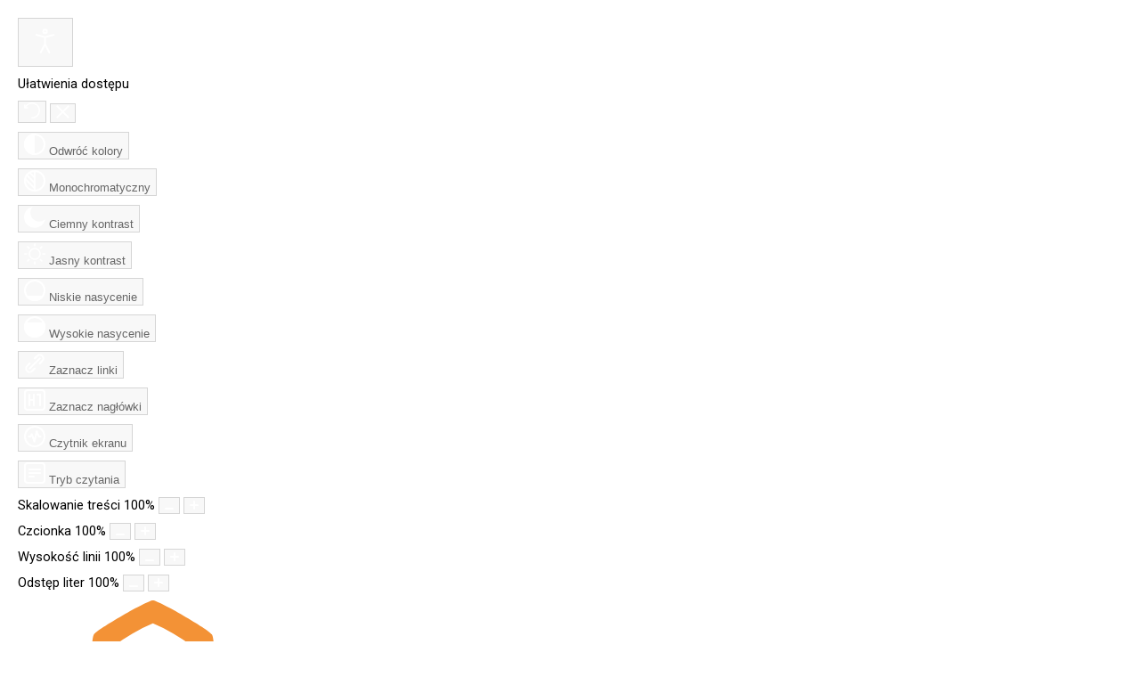

--- FILE ---
content_type: text/html; charset=utf-8
request_url: https://rlks.naklo.pl/ogloszenia-i-wyniki-naborow-wnioskow-12.html
body_size: 10091
content:
<!DOCTYPE html PUBLIC "-//WAPFORUM//DTD XHTML Mobile 1.2//EN" "http://www.openmobilealliance.org/tech/DTD/xhtml-mobile12.dtd">
<!DOCTYPE html PUBLIC "-//W3C//DTD XHTML 1.0 Transitional//EN" "http://www.w3.org/TR/xhtml1/DTD/xhtml1-transitional.dtd">
<html xmlns="http://www.w3.org/1999/xhtml" xml:lang="pl-pl" lang="pl-pl" dir="ltr">
<head>
	<base href="https://rlks.naklo.pl/ogloszenia-i-wyniki-naborow-wnioskow-12.html" />
	<meta http-equiv="content-type" content="text/html; charset=utf-8" />
	<meta name="keywords" content="grupy Działania, stowarzyszenie, partnerstwo, dla Krajny i Pałuk, stowarzyszenia, unia, turystyka, krajna, pałuki" />
	<meta name="description" content="Biuro Lokalnej Grupy Działania Stowarzyszenie &quot;Partnerstwo dla Krajny i Pałuk" />
	<meta name="generator" content="Joomla! - Open Source Content Management" />
	<title>Ogłoszenia i wyniki naborów wniosków - Stowarzyszenie &quot;Partnerstwo dla Krajny i Pałuk&quot;</title>
	<link href="/ogloszenia-i-wyniki-naborow-wnioskow-12.feed?type=rss" rel="alternate" type="application/rss+xml" title="RSS 2.0" />
	<link href="/ogloszenia-i-wyniki-naborow-wnioskow-12.feed?type=atom" rel="alternate" type="application/atom+xml" title="Atom 1.0" />
	<link href="https://rlks.naklo.pl/component/search/?Itemid=154&amp;format=opensearch" rel="search" title="Szukaj Stowarzyszenie &quot;Partnerstwo dla Krajny i Pałuk&quot;" type="application/opensearchdescription+xml" />
	<link href="https://rlks.naklo.pl/modules/mod_facebook_slide_likebox/tmpl/css/style.min.css" rel="stylesheet" type="text/css" />
	<link href="https://cdnjs.cloudflare.com/ajax/libs/font-awesome/6.6.0/css/all.min.css" rel="stylesheet" type="text/css" />
	<link href="/plugins/system/djaccessibility/module/assets/css/accessibility.css?1.05" rel="stylesheet" type="text/css" />
	<link href="https://fonts.googleapis.com/css2?family=Roboto:wght@400;700&display=swap" rel="stylesheet" type="text/css" />
	<style type="text/css">
.jssocial_mobile_view a, .jssocial_mobile_view a:focus, .jssocial_mobile_view a:hover { width: calc(100% / 1);}.jssocial_desktop_view {right:-370px;}.jssocial_desktop_view:hover{transform: translateX(-370px);} .jssocial_desktop_view .facebook_icon{float:left;left:-31px; clear: left;}.jssocial_desktop_view .twitter_icon{float:left;left:-31px; clear: left;}.djacc { font-family: Roboto, sans-serif; }.djacc { margin: 20px 20px; }
	</style>
	<script src="/media/jui/js/jquery.min.js?31a75862de1ce8407c7323325c004d36" type="text/javascript"></script>
	<script src="/media/jui/js/jquery-noconflict.js?31a75862de1ce8407c7323325c004d36" type="text/javascript"></script>
	<script src="/media/jui/js/jquery-migrate.min.js?31a75862de1ce8407c7323325c004d36" type="text/javascript"></script>
	<script src="/media/system/js/caption.js?31a75862de1ce8407c7323325c004d36" type="text/javascript"></script>
	<script src="/media/jui/js/bootstrap.min.js?31a75862de1ce8407c7323325c004d36" type="text/javascript"></script>
	<!--[if lt IE 9]><script src="/media/system/js/html5fallback.js?31a75862de1ce8407c7323325c004d36" type="text/javascript"></script><![endif]-->
	<script src="/plugins/system/djaccessibility/module/assets/js/accessibility.min.js?1.05" type="text/javascript"></script>
	<script type="text/javascript">
jQuery(window).on('load',  function() {
				new JCaption('img.caption');
			});jQuery(function($){ initTooltips(); $("body").on("subform-row-add", initTooltips); function initTooltips (event, container) { container = container || document;$(container).find(".hasTooltip").tooltip({"html": true,"container": "body"});} });new DJAccessibility( {"yootheme":false,"position":"sticky","layout":"popup","align_position":"top right","align_mobile":false,"align_mobile_position":"bottom right","breakpoint":"767px","direction":"top left","space":"1","version":false} )
	</script>

	<link rel="shortcut icon" type="image/x-icon" href="/templates/pkip/favicon.ico" />
<link rel="stylesheet" href="/templates/pkip/css/template.css" type="text/css" />	<link rel="stylesheet" type="text/css" href="/templates/pkip/css/animate.css" />
	<script src="/templates/pkip/js/viewportchecker.js"></script>
	<script src="/templates/pkip/js/fs.js"></script>
  	<meta name="viewport" content="width=device-width, initial-scale=1.0" />



<script>
  (function(i,s,o,g,r,a,m){i['GoogleAnalyticsObject']=r;i[r]=i[r]||function(){
  (i[r].q=i[r].q||[]).push(arguments)},i[r].l=1*new Date();a=s.createElement(o),
  m=s.getElementsByTagName(o)[0];a.async=1;a.src=g;m.parentNode.insertBefore(a,m)
  })(window,document,'script','//www.google-analytics.com/analytics.js','ga');

  ga('create', 'UA-96319570-1', 'auto');
  ga('send', 'pageview');

</script>
<!-- Universal Google Analytics Plugin by PB Web Development -->


</head>
<script type="text/javascript">
  WebFontConfig = {
    google: { families: [ 'Lato:400,900,700:latin,latin-ext' ] }
  };
  (function() {
    var wf = document.createElement('script');
    wf.src = ('https:' == document.location.protocol ? 'https' : 'http') +
      '://ajax.googleapis.com/ajax/libs/webfont/1/webfont.js';
    wf.type = 'text/javascript';
    wf.async = 'true';
    var s = document.getElementsByTagName('script')[0];
    s.parentNode.insertBefore(wf, s);
  })(); </script>



<script>
  (function(i,s,o,g,r,a,m){i['GoogleAnalyticsObject']=r;i[r]=i[r]||function(){
  (i[r].q=i[r].q||[]).push(arguments)},i[r].l=1*new Date();a=s.createElement(o),
  m=s.getElementsByTagName(o)[0];a.async=1;a.src=g;m.parentNode.insertBefore(a,m)
  })(window,document,'script','//www.google-analytics.com/analytics.js','ga');

  ga('create', 'UA-96319570-1', 'auto');
  ga('send', 'pageview');

</script>
<!-- Universal Google Analytics Plugin by PB Web Development -->


</head>
<body class="body"><section class="djacc djacc-container djacc-popup djacc--hidden djacc--dark djacc--sticky djacc--top-right">
			<button class="djacc__openbtn djacc__openbtn--default" aria-label="Otwórz narzędzia dostępności" title="Otwórz narzędzia dostępności">
			<svg xmlns="http://www.w3.org/2000/svg" width="48" height="48" viewBox="0 0 48 48">
				<path d="M1480.443,27.01l-3.891-7.51-3.89,7.51a1,1,0,0,1-.89.54,1.073,1.073,0,0,1-.46-.11,1,1,0,0,1-.43-1.35l4.67-9V10.21l-8.81-2.34a1,1,0,1,1,.51-1.93l9.3,2.47,9.3-2.47a1,1,0,0,1,.509,1.93l-8.81,2.34V17.09l4.66,9a1,1,0,1,1-1.769.92ZM1473.583,3a3,3,0,1,1,3,3A3,3,0,0,1,1473.583,3Zm2,0a1,1,0,1,0,1-1A1,1,0,0,0,1475.583,3Z" transform="translate(-1453 10.217)" fill="#fff"/>
			</svg>
		</button>
		<div class="djacc__panel">
		<div class="djacc__header">
			<p class="djacc__title">Ułatwienia dostępu</p>
			<button class="djacc__reset" aria-label="Reset" title="Reset">
				<svg xmlns="http://www.w3.org/2000/svg" width="18" height="18" viewBox="0 0 18 18">
					<path d="M9,18a.75.75,0,0,1,0-1.5,7.5,7.5,0,1,0,0-15A7.531,7.531,0,0,0,2.507,5.25H3.75a.75.75,0,0,1,0,1.5h-3A.75.75,0,0,1,0,6V3A.75.75,0,0,1,1.5,3V4.019A9.089,9.089,0,0,1,2.636,2.636,9,9,0,0,1,15.364,15.365,8.94,8.94,0,0,1,9,18Z" fill="#fff"/>
				</svg>
			</button>
			<button class="djacc__close" aria-label="Zamknij panel" title="Zamknij panel">
				<svg xmlns="http://www.w3.org/2000/svg" width="14.828" height="14.828" viewBox="0 0 14.828 14.828">
					<g transform="translate(-1842.883 -1004.883)">
						<line x2="12" y2="12" transform="translate(1844.297 1006.297)" fill="none" stroke="#fff" stroke-linecap="round" stroke-width="2"/>
						<line x1="12" y2="12" transform="translate(1844.297 1006.297)" fill="none" stroke="#fff" stroke-linecap="round" stroke-width="2"/>
					</g>
				</svg>
			</button>
		</div>
		<ul class="djacc__list">
			<li class="djacc__item djacc__item--contrast">
				<button class="djacc__btn djacc__btn--invert-colors" title="Odwróć kolory">
					<svg xmlns="http://www.w3.org/2000/svg" width="24" height="24" viewBox="0 0 24 24">
						<g fill="none" stroke="#fff" stroke-width="2">
							<circle cx="12" cy="12" r="12" stroke="none"/>
							<circle cx="12" cy="12" r="11" fill="none"/>
						</g>
						<path d="M0,12A12,12,0,0,1,12,0V24A12,12,0,0,1,0,12Z" fill="#fff"/>
					</svg>
					<span class="djacc_btn-label">Odwróć kolory</span>
				</button>
			</li>
			<li class="djacc__item djacc__item--contrast">
				<button class="djacc__btn djacc__btn--monochrome" title="Monochromatyczny">
					<svg xmlns="http://www.w3.org/2000/svg" width="24" height="24" viewBox="0 0 24 24">
						<g fill="none" stroke="#fff" stroke-width="2">
							<circle cx="12" cy="12" r="12" stroke="none"/>
							<circle cx="12" cy="12" r="11" fill="none"/>
						</g>
						<line y2="21" transform="translate(12 1.5)" fill="none" stroke="#fff" stroke-linecap="round" stroke-width="2"/>
						<path d="M5.853,7.267a12.041,12.041,0,0,1,1.625-1.2l6.3,6.3v2.829Z" transform="translate(-0.778 -4.278)" fill="#fff"/>
						<path d="M3.2,6.333A12.006,12.006,0,0,1,4.314,4.622l9.464,9.464v2.829Z" transform="translate(-0.778)" fill="#fff"/>
						<path d="M1.823,10.959a11.953,11.953,0,0,1,.45-2.378l11.506,11.5v2.829Z" transform="translate(-0.778)" fill="#fff"/>
					</svg>
					<span class="djacc_btn-label">Monochromatyczny</span>
				</button>
			</li>
			<li class="djacc__item djacc__item--contrast">
				<button class="djacc__btn djacc__btn--dark-contrast" title="Ciemny kontrast">
					<svg xmlns="http://www.w3.org/2000/svg" width="24" height="24" viewBox="0 0 24 24">
						<path d="M12,27A12,12,0,0,1,9.638,3.232a10,10,0,0,0,14.13,14.13A12,12,0,0,1,12,27Z" transform="translate(0 -3.232)" fill="#fff"/>
					</svg>
					<span class="djacc_btn-label">Ciemny kontrast</span>
				</button>
			</li>
			<li class="djacc__item djacc__item--contrast">
				<button class="djacc__btn djacc__btn--light-contrast" title="Jasny kontrast">
					<svg xmlns="http://www.w3.org/2000/svg" width="24" height="24" viewBox="0 0 32 32">
						<g transform="translate(7 7)" fill="none" stroke="#fff" stroke-width="2">
							<circle cx="9" cy="9" r="9" stroke="none"/>
							<circle cx="9" cy="9" r="8" fill="none"/>
						</g>
						<rect width="2" height="5" rx="1" transform="translate(15)" fill="#fff"/>
						<rect width="2" height="5" rx="1" transform="translate(26.607 3.979) rotate(45)" fill="#fff"/>
						<rect width="2" height="5" rx="1" transform="translate(32 15) rotate(90)" fill="#fff"/>
						<rect width="2" height="5" rx="1" transform="translate(28.021 26.607) rotate(135)" fill="#fff"/>
						<rect width="2" height="5" rx="1" transform="translate(15 27)" fill="#fff"/>
						<rect width="2" height="5" rx="1" transform="translate(7.515 23.071) rotate(45)" fill="#fff"/>
						<rect width="2" height="5" rx="1" transform="translate(5 15) rotate(90)" fill="#fff"/>
						<rect width="2" height="5" rx="1" transform="translate(8.929 7.515) rotate(135)" fill="#fff"/>
					</svg>
					<span class="djacc_btn-label">Jasny kontrast</span>
				</button>
			</li>
			
			<li class="djacc__item djacc__item--contrast">
				<button class="djacc__btn djacc__btn--low-saturation" title="Niskie nasycenie">
					<svg xmlns="http://www.w3.org/2000/svg" width="24" height="24" viewBox="0 0 24 24">
						<g fill="none" stroke="#fff" stroke-width="2">
							<circle cx="12" cy="12" r="12" stroke="none"/>
							<circle cx="12" cy="12" r="11" fill="none"/>
						</g>
						<path d="M0,12A12,12,0,0,1,6,1.6V22.394A12,12,0,0,1,0,12Z" transform="translate(0 24) rotate(-90)" fill="#fff"/>
					</svg>
					<span class="djacc_btn-label">Niskie nasycenie</span>
				</button>
			</li>
			<li class="djacc__item djacc__item--contrast">
				<button class="djacc__btn djacc__btn--high-saturation" title="Wysokie nasycenie">
					<svg xmlns="http://www.w3.org/2000/svg" width="24" height="24" viewBox="0 0 24 24">
						<g fill="none" stroke="#fff" stroke-width="2">
							<circle cx="12" cy="12" r="12" stroke="none"/>
							<circle cx="12" cy="12" r="11" fill="none"/>
						</g>
						<path d="M0,12A12.006,12.006,0,0,1,17,1.088V22.911A12.006,12.006,0,0,1,0,12Z" transform="translate(0 24) rotate(-90)" fill="#fff"/>
					</svg>
					<span class="djacc_btn-label">Wysokie nasycenie</span>
				</button>
			</li>
			<li class="djacc__item">
				<button class="djacc__btn djacc__btn--highlight-links" title="Zaznacz linki">
					<svg xmlns="http://www.w3.org/2000/svg" width="24" height="24" viewBox="0 0 24 24">
						<rect width="24" height="24" fill="none"/>
						<path d="M3.535,21.92a5.005,5.005,0,0,1,0-7.071L6.364,12.02a1,1,0,0,1,1.415,1.413L4.95,16.263a3,3,0,0,0,4.243,4.243l2.828-2.828h0a1,1,0,1,1,1.414,1.415L10.607,21.92a5,5,0,0,1-7.072,0Zm2.829-2.828a1,1,0,0,1,0-1.415L17.678,6.364a1,1,0,1,1,1.415,1.414L7.779,19.092a1,1,0,0,1-1.415,0Zm11.314-5.657a1,1,0,0,1,0-1.413l2.829-2.829A3,3,0,1,0,16.263,4.95L13.436,7.777h0a1,1,0,0,1-1.414-1.414l2.828-2.829a5,5,0,1,1,7.071,7.071l-2.828,2.828a1,1,0,0,1-1.415,0Z" transform="translate(-0.728 -0.728)" fill="#fff"/>
					</svg>
					<span class="djacc_btn-label">Zaznacz linki</span>
				</button>
			</li>
			<li class="djacc__item">
				<button class="djacc__btn djacc__btn--highlight-titles" title="Zaznacz nagłówki">
					<svg xmlns="http://www.w3.org/2000/svg" width="24" height="24" viewBox="0 0 24 24">
						<rect width="2" height="14" rx="1" transform="translate(5 5)" fill="#fff"/>
						<rect width="2" height="14" rx="1" transform="translate(10 5)" fill="#fff"/>
						<rect width="2" height="14" rx="1" transform="translate(17 5)" fill="#fff"/>
						<rect width="2" height="7" rx="1" transform="translate(12 11) rotate(90)" fill="#fff"/>
						<rect width="2" height="5" rx="1" transform="translate(19 5) rotate(90)" fill="#fff"/>
						<g fill="none" stroke="#fff" stroke-width="2">
							<rect width="24" height="24" rx="4" stroke="none"/>
							<rect x="1" y="1" width="22" height="22" rx="3" fill="none"/>
						</g>
					</svg>
					<span class="djacc_btn-label">Zaznacz nagłówki</span>
				</button>
			</li>
			<li class="djacc__item">
				<button class="djacc__btn djacc__btn--screen-reader" title="Czytnik ekranu">
					<svg xmlns="http://www.w3.org/2000/svg" width="24" height="24" viewBox="0 0 24 24">
						<g fill="none" stroke="#fff" stroke-width="2">
							<circle cx="12" cy="12" r="12" stroke="none"/>
							<circle cx="12" cy="12" r="11" fill="none"/>
						</g>
						<path d="M2907.964,170h1.91l1.369-2.584,2.951,8.363,2.5-11.585L2919,170h2.132" transform="translate(-2902.548 -158)" fill="none" stroke="#fff" stroke-linecap="round" stroke-linejoin="round" stroke-width="2"/>
					</svg>
					<span class="djacc_btn-label">Czytnik ekranu</span>
				</button>
			</li>
			<li class="djacc__item">
				<button class="djacc__btn djacc__btn--read-mode" title="Tryb czytania">
					<svg xmlns="http://www.w3.org/2000/svg" width="24" height="24" viewBox="0 0 24 24">
						<g fill="none" stroke="#fff" stroke-width="2">
							<rect width="24" height="24" rx="4" stroke="none"/>
							<rect x="1" y="1" width="22" height="22" rx="3" fill="none"/>
						</g>
						<rect width="14" height="2" rx="1" transform="translate(5 7)" fill="#fff"/>
						<rect width="14" height="2" rx="1" transform="translate(5 11)" fill="#fff"/>
						<rect width="7" height="2" rx="1" transform="translate(5 15)" fill="#fff"/>
					</svg>
					<span class="djacc_btn-label">Tryb czytania</span>
				</button>
			</li>
			<li class="djacc__item djacc__item--full">
				<span class="djacc__arrows djacc__arrows--zoom">
					<span class="djacc__label">Skalowanie treści</span>
					<span class="djacc__bar"></span>
					<span class="djacc__size">100<span class="djacc__percent">%</span></span>
					<button class="djacc__dec" aria-label="Pomniejsz stronę" title="Pomniejsz stronę">
						<svg xmlns="http://www.w3.org/2000/svg" width="10" height="2" viewBox="0 0 10 2">
							<g transform="translate(1 1)">
								<line x1="8" fill="none" stroke="#fff" stroke-linecap="round" stroke-width="2"/>
							</g>
						</svg>
					</button>
					<button class="djacc__inc" aria-label="Powieksz stronę" title="Powieksz stronę">
						<svg xmlns="http://www.w3.org/2000/svg" width="10" height="10" viewBox="0 0 10 10">
							<g transform="translate(1 1)">
								<line y2="8" transform="translate(4)" fill="none" stroke="#fff" stroke-linecap="round" stroke-width="2"/>
								<line x1="8" transform="translate(0 4)" fill="none" stroke="#fff" stroke-linecap="round" stroke-width="2"/>
							</g>
						</svg>
					</button>
				</span>
			</li>
			<li class="djacc__item djacc__item--full">
				<span class="djacc__arrows djacc__arrows--font-size">
					<span class="djacc__label">Czcionka</span>
					<span class="djacc__bar"></span>
					<span class="djacc__size">100<span class="djacc__percent">%</span></span>
					<button class="djacc__dec" aria-label="Zmniejsz rozmiar czcionki" title="Zmniejsz rozmiar czcionki">
						<svg xmlns="http://www.w3.org/2000/svg" width="10" height="2" viewBox="0 0 10 2">
							<g transform="translate(1 1)">
								<line x1="8" fill="none" stroke="#fff" stroke-linecap="round" stroke-width="2"/>
							</g>
						</svg>
					</button>
					<button class="djacc__inc" aria-label="Zwiększ rozmiar czcionki" title="Zwiększ rozmiar czcionki">
						<svg xmlns="http://www.w3.org/2000/svg" width="10" height="10" viewBox="0 0 10 10">
							<g transform="translate(1 1)">
								<line y2="8" transform="translate(4)" fill="none" stroke="#fff" stroke-linecap="round" stroke-width="2"/>
								<line x1="8" transform="translate(0 4)" fill="none" stroke="#fff" stroke-linecap="round" stroke-width="2"/>
							</g>
						</svg>
					</button>
				</span>
			</li>
			<li class="djacc__item djacc__item--full">
				<span class="djacc__arrows djacc__arrows--line-height">
					<span class="djacc__label">Wysokość linii</span>
					<span class="djacc__bar"></span>
					<span class="djacc__size">100<span class="djacc__percent">%</span></span>
					<button class="djacc__dec" aria-label="Zmniejsz wysokości linii" title="Zmniejsz wysokości linii">
						<svg xmlns="http://www.w3.org/2000/svg" width="10" height="2" viewBox="0 0 10 2">
							<g transform="translate(1 1)">
								<line x1="8" fill="none" stroke="#fff" stroke-linecap="round" stroke-width="2"/>
							</g>
						</svg>
					</button>
					<button class="djacc__inc" aria-label="Zwiększ wysokości linii" title="Zwiększ wysokości linii">
						<svg xmlns="http://www.w3.org/2000/svg" width="10" height="10" viewBox="0 0 10 10">
							<g transform="translate(1 1)">
								<line y2="8" transform="translate(4)" fill="none" stroke="#fff" stroke-linecap="round" stroke-width="2"/>
								<line x1="8" transform="translate(0 4)" fill="none" stroke="#fff" stroke-linecap="round" stroke-width="2"/>
							</g>
						</svg>
					</button>
				</span>
			</li>
			<li class="djacc__item djacc__item--full">
				<span class="djacc__arrows djacc__arrows--letter-spacing">
					<span class="djacc__label">Odstęp liter</span>
					<span class="djacc__bar"></span>
					<span class="djacc__size">100<span class="djacc__percent">%</span></span>
					<button class="djacc__dec" aria-label="Zmniejsz odstęp liter" title="Zmniejsz odstęp liter">
						<svg xmlns="http://www.w3.org/2000/svg" width="10" height="2" viewBox="0 0 10 2">
							<g transform="translate(1 1)">
								<line x1="8" fill="none" stroke="#fff" stroke-linecap="round" stroke-width="2"/>
							</g>
						</svg>
					</button>
					<button class="djacc__inc" aria-label="Zwiększ odstęp liter" title="Zwiększ odstęp liter">
						<svg xmlns="http://www.w3.org/2000/svg" width="10" height="10" viewBox="0 0 10 10">
							<g transform="translate(1 1)">
								<line y2="8" transform="translate(4)" fill="none" stroke="#fff" stroke-linecap="round" stroke-width="2"/>
								<line x1="8" transform="translate(0 4)" fill="none" stroke="#fff" stroke-linecap="round" stroke-width="2"/>
							</g>
						</svg>
					</button>
				</span>
			</li>
		</ul>
				<div class="djacc__footer">
			<a href="https://dj-extensions.com" class="djacc__footer-logo" aria-label="DJ-Extensions.com logo">
				<svg xmlns="http://www.w3.org/2000/svg" viewBox="0 0 38.92 9.19"><path d="m6.84 1.2c-.12-.18-1.88-1.2-2.08-1.2s-1.96 1.02-2.08 1.2-.14 2.18 0 2.41 1.84 1.2 2.08 1.2 1.96-1 2.08-1.2.14-2.2 0-2.41zm-.69 2.02c-.42.33-.89.6-1.39.8-.5-.2-.97-.47-1.39-.8-.09-.53-.09-1.07 0-1.61.43-.32.9-.59 1.39-.8.49.21.96.48 1.39.8.09.53.09 1.07 0 1.59z" fill="#f39236"/><path d="m4.26 5.58c-.12-.18-1.88-1.2-2.08-1.2s-1.96 1.02-2.08 1.2-.14 2.17 0 2.41c.13.23 1.84 1.2 2.08 1.2s1.96-1 2.08-1.2.14-2.21 0-2.41zm-.69 2.02c-.42.33-.89.6-1.39.8-.5-.2-.97-.47-1.39-.8-.09-.53-.09-1.08 0-1.61.43-.32.9-.59 1.39-.8.49.21.96.48 1.39.8.09.53.09 1.07 0 1.59z" fill="#1dabe1"/><path d="m9.43 5.58c-.13-.18-1.88-1.2-2.09-1.2s-1.96 1.02-2.08 1.2-.13 2.18 0 2.41 1.84 1.2 2.08 1.2 1.97-1 2.09-1.2.14-2.21 0-2.41zm-.69 2.02c-.42.33-.89.61-1.39.8-.5-.2-.97-.47-1.39-.8-.09-.53-.09-1.08 0-1.61.43-.32.9-.59 1.39-.8.49.21.96.48 1.39.8.09.53.09 1.07 0 1.59z" fill="#89c059"/><path d="m12.97 6.39c-.21 0-.41-.05-.58-.17-.16-.11-.29-.27-.38-.45-.09-.2-.14-.42-.13-.65 0-.22.04-.44.13-.65.08-.18.21-.34.38-.45s.38-.17.58-.17.4.05.57.17c.16.11.28.27.35.45.08.21.12.43.12.65s-.04.44-.12.65c-.07.18-.2.34-.35.45-.17.12-.37.17-.58.17zm.07-.42c.13 0 .26-.03.37-.11.1-.08.17-.18.21-.3.05-.14.07-.29.07-.44s-.02-.3-.07-.44c-.04-.12-.11-.22-.21-.3-.11-.07-.23-.11-.36-.11-.14 0-.27.03-.38.11-.1.08-.18.18-.22.3-.05.14-.07.28-.07.43s.02.29.07.43c.04.12.12.23.22.3.11.08.24.12.37.11zm.65.35v-1.73h-.06v-1.47h.47v3.2zm.68 1.07v-.44h.12c.1 0 .2-.02.27-.09.06-.08.09-.17.09-.27v-2.67h.47v2.86c.01.17-.05.33-.16.45-.13.11-.29.17-.46.16h-.32zm.48-3.86v-.45h.47v.45zm2.17 2.86c-.22 0-.44-.05-.63-.16-.18-.1-.32-.26-.42-.44-.1-.2-.16-.43-.15-.65 0-.24.04-.47.15-.68.09-.19.23-.34.41-.45.19-.11.4-.16.62-.16s.44.05.63.17c.17.12.31.29.38.48.09.24.12.49.1.74h-.46v-.17c.01-.22-.04-.43-.16-.62-.12-.14-.29-.21-.47-.2-.2-.01-.39.07-.52.22-.13.19-.19.41-.18.64-.01.22.05.43.18.61.13.15.31.23.51.22.13 0 .26-.03.38-.1.11-.07.19-.17.25-.28l.45.15c-.09.21-.23.38-.42.5s-.41.18-.63.18zm-.86-1.14v-.36h1.71v.36zm2.09 1.07.9-1.21-.88-1.19h.55l.6.82.59-.82h.55l-.88 1.19.9 1.21h-.55l-.61-.85-.62.85zm4.07 0c-.15.03-.3.04-.44.04-.13 0-.27-.03-.39-.08-.11-.05-.2-.14-.26-.25-.05-.09-.08-.2-.08-.3s0-.22 0-.35v-2.13h.47v2.1.25c0 .06.02.12.05.18.05.09.15.15.25.16.14.01.27 0 .41-.02v.39zm-1.64-2.03v-.37h1.64v.37zm3.1 2.09c-.22 0-.44-.05-.63-.16-.18-.1-.32-.26-.42-.44-.1-.2-.16-.43-.15-.65 0-.24.04-.47.15-.68.09-.19.23-.34.41-.45.19-.11.4-.16.62-.16s.44.05.62.17.31.29.39.48c.09.24.13.49.1.74h-.47v-.17c.01-.22-.04-.43-.16-.62-.12-.14-.29-.21-.47-.2-.2-.01-.39.07-.52.22-.13.19-.19.41-.18.64-.01.22.05.43.18.61.13.15.31.23.51.22.13 0 .26-.03.38-.1.11-.07.19-.17.25-.28l.46.15c-.09.21-.23.38-.42.5s-.41.18-.63.18zm-.86-1.14v-.36h1.71v.36zm4.06 1.07v-1.18c0-.1 0-.19-.02-.29-.01-.1-.04-.19-.09-.28-.04-.08-.11-.15-.18-.21-.09-.06-.2-.08-.31-.08-.08 0-.16.01-.24.04-.07.03-.14.07-.19.13-.06.07-.11.15-.13.24-.03.12-.05.24-.05.36l-.29-.11c0-.2.04-.4.12-.58.08-.16.2-.3.35-.39.17-.1.36-.15.55-.14.14 0 .29.02.42.08.11.05.2.12.28.21.07.08.12.18.16.28s.06.2.08.3c.01.09.02.17.02.26v1.33h-.47zm-1.69 0v-2.39h.42v.69h.05v1.71h-.47zm3.66.07c-.25.01-.5-.06-.71-.19-.18-.13-.3-.32-.34-.54l.48-.07c.03.12.1.23.21.29.12.08.26.11.4.11.12 0 .24-.02.34-.09.08-.06.13-.15.12-.24 0-.05-.01-.1-.04-.15-.05-.05-.11-.09-.18-.11-.09-.03-.23-.08-.42-.13-.17-.04-.33-.1-.49-.17-.1-.05-.19-.12-.26-.21-.05-.09-.08-.19-.08-.3 0-.14.04-.27.12-.38s.2-.2.33-.25c.16-.06.32-.09.49-.09s.33.03.49.09c.14.05.26.14.35.25s.14.24.16.37l-.48.09c-.01-.11-.07-.21-.16-.27-.11-.07-.23-.11-.36-.11-.12-.01-.24.01-.34.07-.08.04-.13.13-.13.22 0 .05.02.1.05.13.06.05.12.09.19.11.1.03.24.08.43.12.17.04.33.1.48.17.1.05.19.13.25.22.05.1.08.21.08.32 0 .22-.09.43-.26.56-.21.15-.46.22-.72.2zm1.51-2.86v-.45h.47v.45zm0 2.8v-2.4h.47v2.4zm2.17.07c-.22 0-.44-.05-.62-.16s-.32-.26-.41-.45c-.1-.21-.15-.43-.14-.66 0-.23.05-.46.15-.66.09-.18.23-.34.41-.44.19-.11.4-.16.62-.16s.44.05.63.16c.18.11.32.26.41.45.1.2.15.43.14.66 0 .23-.04.46-.14.66-.09.19-.23.34-.41.45-.19.11-.4.17-.62.16zm0-.44c.2.01.39-.07.51-.23.12-.18.18-.39.17-.6.01-.21-.05-.43-.17-.6-.12-.15-.32-.24-.51-.22-.14 0-.27.03-.38.11-.1.07-.18.17-.22.29-.05.14-.08.28-.07.43-.01.22.05.43.17.6.12.15.31.24.51.23zm3.35.37v-1.18c0-.1 0-.19-.02-.29-.01-.1-.04-.19-.09-.28-.04-.08-.11-.15-.18-.21-.09-.06-.2-.08-.31-.08-.08 0-.16.01-.24.04-.07.03-.14.07-.19.13-.06.07-.11.15-.13.24-.03.12-.05.24-.05.36l-.29-.11c0-.2.04-.4.12-.58.08-.16.2-.3.35-.39.17-.1.36-.15.55-.14.14 0 .29.02.42.08.11.05.2.12.28.21.07.08.12.18.16.28s.06.2.08.3c.01.09.02.17.02.26v1.33h-.47zm-1.69 0v-2.4h.42v.69h.05v1.71zm3.66.07c-.25.01-.5-.06-.71-.19-.18-.13-.3-.32-.34-.54l.48-.07c.03.12.1.23.21.29.12.08.26.11.4.11.12 0 .24-.02.34-.09.08-.06.13-.15.12-.24 0-.05-.01-.1-.04-.15-.05-.05-.11-.09-.18-.11-.09-.03-.23-.08-.42-.13-.17-.04-.33-.1-.49-.17-.1-.05-.19-.12-.26-.21-.05-.09-.08-.19-.08-.3 0-.14.04-.27.12-.38s.2-.2.33-.25c.16-.06.32-.09.49-.09s.33.03.49.09c.14.05.26.14.35.25s.14.24.16.37l-.48.09c-.01-.11-.07-.21-.16-.27-.11-.07-.23-.11-.36-.11-.12-.01-.24.01-.34.07-.08.04-.13.13-.13.22 0 .05.02.1.05.13.06.05.12.09.19.11.1.03.24.08.43.12.17.04.33.1.48.17.1.05.19.13.25.22.05.1.08.21.08.32 0 .22-.09.43-.26.56-.21.15-.46.22-.71.2z" class="djname" /></svg>
			</a>
			<div class="djacc__footer-links">
				<a class="djacc__footer-link" href="https://dj-extensions.com/yootheme/dj-accessibility">Web Accessibility plugin</a> by DJ-Extensions.com
			</div>
		</div>
			</div>
</section>
	<div class="belka">
	<div class="naglowek">
			<div class="loga-top">
			<div class="logo-gr"><a href="/index.php" aria-label="Partnerstwo dla Krajny i Pałuk"><div class="logo"></div>
			</a>
			<div class="logo-1-top">

<div class="custom"  >
	<p><strong><span class="pkip1">Stowarzyszenie</span></strong><br /> <strong><span class="pkip1">"PARTNERSTWO</span></strong><br /><span class="pkip2">DLA KRAJNY I PAŁUK"</span></p>
<p class="pkip3"> </p></div>
</div>
			</div>
			<div class="kontakt-top">

<div class="custom"  >
	<p><img title="Lokalna Strategia Rozwoju dla obszaru powiatu nakielskiego na lata 2023-2029  „Człowiek Siłą Doliny Noteci”" src="/images/menu_ico_2/wielofunduszowe_23_27_kolor.png" width="1172" height="145" /></p></div>
</div>
			<div class="srlkps"></div>
			</div>
			<div class="menu_mobile">
			  
			</div>
		</div>
		<div class="menu_bg_1">
		<div class="menu_bg"></div>
		</div>
		</div>
		<div class="ods"></div>
				<div class="post">
		<div class="gr2"><div class="center"><div class="gmenu2">		<div class="moduletable">
						
<ul class="menu">
<li id="item-237" class="parent"><a href="/przedsiebiorcza-dolina-noteci-premie-dla-uruchamiajacych-dzialalnosc.html" ><span>PRZEDSIĘBIORCZA  DOLINA NOTECI Premie dla uruchamiających działalność</span></a><ul><li id="item-249"><a href="/przedsiebiorcza-dolina-noteci-premie-dla-uruchamiajacych-dzialalnosc/ogloszenia-o-naborach-wnioskow.html" ><span>OGŁOSZENIA O NABORACH WNIOSKÓW</span></a></li><li id="item-250"><a href="/przedsiebiorcza-dolina-noteci-premie-dla-uruchamiajacych-dzialalnosc/wyniki-naborow.html" ><span>WYNIKI NABORÓW</span></a></li><li id="item-251"><a href="/przedsiebiorcza-dolina-noteci-premie-dla-uruchamiajacych-dzialalnosc/odwolania-protesty.html" ><span>ODWOŁANIA / PROTESTY</span></a></li></ul></li><li id="item-238" class="parent"><a href="/przedsiebiorcza-dolina-noteci-dotacje-na-rozwoj-mikro-i-malych-przedsiebiorstw.html" ><span>PRZEDSIĘBIORCZA DOLINA NOTECI Dotacje na rozwój mikro- i małych przedsiębiorstw</span></a><ul><li id="item-265"><a href="/przedsiebiorcza-dolina-noteci-dotacje-na-rozwoj-mikro-i-malych-przedsiebiorstw/ogloszenia-o-naborach-wnioskow-mimp.html" ><span>OGŁOSZENIA O NABORACH WNIOSKÓW</span></a></li><li id="item-266"><a href="/przedsiebiorcza-dolina-noteci-dotacje-na-rozwoj-mikro-i-malych-przedsiebiorstw/wyniki-naborow.html" ><span>WYNIKI NABORÓW</span></a></li><li id="item-267"><a href="/przedsiebiorcza-dolina-noteci-dotacje-na-rozwoj-mikro-i-malych-przedsiebiorstw/odwolania-protesty.html" ><span>ODWOŁANIA / PROTESTY</span></a></li></ul></li><li id="item-239" class="parent"><a href="/aktywni-dla-siebie-i-regionu.html" ><span>AKTYWNI DLA SIEBIE I REGIONU</span></a><ul><li id="item-722"><a href="/aktywni-dla-siebie-i-regionu/o-projekcie.html" ><span>O PROJEKCIE</span></a></li><li id="item-422"><a href="/aktywni-dla-siebie-i-regionu/ogloszenia-o-naborach-wnioskow.html" ><span>OGŁOSZENIA O NABORACH WNIOSKÓW</span></a></li><li id="item-426"><a href="/aktywni-dla-siebie-i-regionu/wyniki-naborow.html" ><span>WYNIKI NABORÓW</span></a></li><li id="item-430"><a href="/aktywni-dla-siebie-i-regionu/odwolania-protesty.html" ><span>ODWOŁANIA / PROTESTY</span></a></li></ul></li><li id="item-240" class="parent"><a href="/aktywna-integracja-w-dolinie-noteci.html" ><span>AKTYWNA INTEGRACJA W DOLINIE NOTECI</span></a><ul><li id="item-555"><a href="/aktywna-integracja-w-dolinie-noteci/o-projekcie.html" ><span>O PROJEKCIE</span></a></li><li id="item-737"><a href="/aktywna-integracja-w-dolinie-noteci/realizacja-projektow.html" ><span>REALIZACJA PROJEKTÓW</span></a></li><li id="item-423"><a href="/aktywna-integracja-w-dolinie-noteci/ogloszenia-o-naborach-wnioskow.html" ><span>OGŁOSZENIA O NABORACH WNIOSKÓW</span></a></li><li id="item-427"><a href="/aktywna-integracja-w-dolinie-noteci/wyniki-naborow.html" ><span>WYNIKI NABORÓW</span></a></li><li id="item-431"><a href="/aktywna-integracja-w-dolinie-noteci/odwolania-protesty.html" ><span>ODWOŁANIA / PROTESTY</span></a></li><li id="item-738"><a href="/aktywna-integracja-w-dolinie-noteci/komunikaty.html" ><span>KOMUNIKATY</span></a></li></ul></li><li id="item-241" class="parent"><a href="/infrastruktura-dla-wlaczenia-spolecznego.html" ><span>INFRASTRUKTURA DLA WŁĄCZENIA SPOŁECZNEGO</span></a><ul><li id="item-424"><a href="/infrastruktura-dla-wlaczenia-spolecznego/ogloszenia-o-naborach-wnioskow.html" ><span>OGŁOSZENIA O NABORACH WNIOSKÓW</span></a></li><li id="item-428"><a href="/infrastruktura-dla-wlaczenia-spolecznego/wyniki-naborow.html" ><span>WYNIKI NABORÓW</span></a></li><li id="item-432"><a href="/infrastruktura-dla-wlaczenia-spolecznego/odwolania-protesty.html" ><span>ODWOŁANIA / PROTESTY</span></a></li></ul></li><li id="item-242" class="parent"><a href="/infrastruktura-dla-lokalnych-inicjatyw.html" ><span>INFRASTRUKTURA DLA LOKALNYCH INICJATYW</span></a><ul><li id="item-425"><a href="/infrastruktura-dla-lokalnych-inicjatyw/ogloszenia-o-naborach-wnioskow.html" ><span>OGŁOSZENIA O NABORACH WNIOSKÓW</span></a></li><li id="item-429"><a href="/infrastruktura-dla-lokalnych-inicjatyw/wyniki-naborow.html" ><span>WYNIKI NABORÓW</span></a></li><li id="item-433"><a href="/infrastruktura-dla-lokalnych-inicjatyw/odwolania-protesty.html" ><span>ODWOŁANIA / PROTESTY</span></a></li></ul></li><li id="item-243"><a href="/" ><span>POWRÓT</span></a></li></ul>		</div>
	</div>
		</div></div>
		</div>
			
			    					<div class="pasek-adresu">
					<div class="center">
						<div class="adres">
								<div class="moduletable">
						<div aria-label="Pasek adresu" role="navigation">
	<ul itemscope itemtype="https://schema.org/BreadcrumbList" class="breadcrumb">
					<li>
				Jesteś tutaj: &#160;
			</li>
		
						<li itemprop="itemListElement" itemscope itemtype="https://schema.org/ListItem">
											<a itemprop="item" href="/" class="pathway"><span itemprop="name">Start</span></a>
					
											<span class="divider">
							<img src="/media/system/images/arrow.png" alt="" />						</span>
										<meta itemprop="position" content="1">
				</li>
							<li itemprop="itemListElement" itemscope itemtype="https://schema.org/ListItem" class="active">
					<span itemprop="name">
						Ogłoszenia i wyniki naborów wniosków					</span>
					<meta itemprop="position" content="2">
				</li>
				</ul>
</div>
		</div>
	
					</div>
					</div>
				</div>
				<div class="center">
				<div class="content-main">
				
				<div class="nopad">			
			        <div id="system-message-container">
	</div>

					<div class="blog" itemscope itemtype="https://schema.org/Blog">
	
		
	
			<div class="category-desc clearfix">
														</div>
	
						<p>W tej kategorii nie ma artykułów. Jeśli na tej stronie wyświetlane są podkategorie, mogą zawierać artykuły.</p>
			
		
	
	
	
			<div class="cat-children">
							<h3> Podkategorie </h3>
						
											<div class="first">
												<h3 class="page-header item-title"><a href="/przedsiebiorcza-dolina-noteci-dotacje-na-rozwoj-mikro-i-malych-przedsiebiorstw.html">
					PDN - Dotacje na rozwój mikro- i małych przedsiębiorstw</a>
					
									</h3>
				
													
							</div>
																<div>
												<h3 class="page-header item-title"><a href="/przedsiebiorcza-dolina-noteci-premie-dla-uruchamiajacych-dzialalnosc.html">
					PDN - Premie dla uruchamiających działalność</a>
					
									</h3>
				
													
							</div>
																<div>
												<h3 class="page-header item-title"><a href="/aktywni-dla-siebie-i-regionu.html">
					AKTYWNI DLA SIEBIE I REGIONU</a>
					
									</h3>
				
													
							</div>
																<div>
												<h3 class="page-header item-title"><a href="/aktywna-integracja-w-dolinie-noteci.html">
					AKTYWNA INTEGRACJA W DOLINIE NOTECI</a>
					
									</h3>
				
													
							</div>
																<div>
												<h3 class="page-header item-title"><a href="/infrastruktura-dla-wlaczenia-spolecznego.html">
					INFRASTRUKTURA DLA WŁĄCZENIA SPOŁECZNEGO</a>
					
									</h3>
				
													
							</div>
																<div class="last">
												<h3 class="page-header item-title"><a href="/infrastruktura-dla-lokalnych-inicjatyw.html">
					INFRASTRUKTURA DLA LOKALNYCH INICJATYW</a>
					
									</h3>
				
													
							</div>
						
 </div>
		</div>

				</div>
		</div>
		</div>
						<div class="gr1">
		<div class="wysz">
			<div class="center">
				<div class="wyszukiwarka">		<div class="moduletable">
						<div class="search">
	<form action="/ogloszenia-i-wyniki-naborow-wnioskow-12.html" method="post" class="form-inline" role="search">
		<label for="mod-search-searchword137" class="element-invisible">Szukaj...</label> <input name="searchword" id="mod-search-searchword137" maxlength="200"  class="inputbox search-query input-medium" type="search" placeholder="Szukaj..." />		<input type="hidden" name="task" value="search" />
		<input type="hidden" name="option" value="com_search" />
		<input type="hidden" name="Itemid" value="154" />
	</form>
</div>
		</div>
	</div>
			</div>
		</div>
		<div class="m2117">
			<div class="center">
				<div class="m-1">		<div class="moduletable">
							<h3>Fundusze Unijne 2021 - 2027</h3>
						
<ul class="menu">
<li id="item-1106"><a href="/harmonogram-naborow.html" ><span><img src="/images/menu_ico_2/1_M.png" alt="Harmonogram naborów" /><span class="image-title">Harmonogram naborów</span> </span></a></li><li id="item-1107"><a href="/nabory-wnioskow.html" ><span><img src="/images/menu_ico_2/2_M.png" alt="Nabory wniosków" /><span class="image-title">Nabory wniosków</span> </span></a></li><li id="item-1113"><a href="/dokumenty-2127.html" ><span><img src="/images/menu_ico_2/8_M.png" alt="Ważne dokumenty" /><span class="image-title">Ważne dokumenty</span> </span></a></li><li id="item-1112"><a href="/aktualnosci-2127.html" ><span><img src="/images/menu_ico_2/7_M.png" alt="Aktualności" /><span class="image-title">Aktualności</span> </span></a></li><li id="item-1108"><a href="/dobre-praktyki.html" ><span><img src="/images/menu_ico_2/3_M.png" alt="Dobre praktyki" /><span class="image-title">Dobre praktyki</span> </span></a></li><li id="item-1111"><a href="/konsultacje-2127.html" ><span><img src="/images/menu_ico_2/6_M.png" alt="Konsultacje" /><span class="image-title">Konsultacje</span> </span></a></li><li id="item-1122"><a href="/rekrutacja-do-projektow.html" ><span><img src="/images/menu_ico_2/9_M.png" alt="Rekrutacja do projektów" /><span class="image-title">Rekrutacja do projektów</span> </span></a></li><li id="item-1110"><a href="/newsletter.html" ><span><img src="/images/menu_ico_2/5_M.png" alt="Newsletter LGD" /><span class="image-title">Newsletter LGD</span> </span></a></li><li id="item-1109"><a href="/dane-kontaktowe.html" ><span><img src="/images/menu_ico_2/4_M.png" alt="Dane kontaktowe" /><span class="image-title">Dane kontaktowe</span> </span></a></li></ul>		</div>
	</div>
			</div>
		</div>
		<div class="o_gap"></div>
		</div>
						<div class="gr1"><div class="center">		<div class="moduletable">
							<h3>ARCHIWUM - Fundusze Unijne 2014 - 2020</h3>
						
<ul class="menu">
<li id="item-257"><a href="/ogloszenia-i-wyniki-naborow-wnioskow-12.html" ><span><img src="/images/menu_ico/ogloszenia1.png" alt="Ogłoszenia i wyniki naborów wniosków" /><span class="image-title">Ogłoszenia i wyniki naborów wniosków</span> </span></a></li><li id="item-416"><a href="/konsultacje.html" ><span><img src="/images/menu_ico/konsultacje.png" alt="Konsultacje" /><span class="image-title">Konsultacje</span> </span></a></li><li id="item-258"><a href="/aktualnosci-szkolenia-spotkania-konferencje.html" ><span><img src="/images/menu_ico/prezentacja.png" alt="Aktualności, szkolenia, spotkania, konferencje" /><span class="image-title">Aktualności, szkolenia, spotkania, konferencje</span> </span></a></li><li id="item-767"><a href="/koronawirus.html" ><span><img src="/images/menu_ico/wirusa.png" alt=" Koronawirus    -    Komunikaty       dla Beneficjentów LSR" /><span class="image-title"> Koronawirus    -    Komunikaty       dla Beneficjentów LSR</span> </span></a></li></ul>		</div>
	
		<div class="fr">
			<div id="box1" class="bx1"></div>
			<div id="box2" class="bx2"></div>
			<div id="box3" class="bx3"></div>
			<div id="box4" class="bx4"></div>
		</div>
		</div>
		</div>
				 				 <div class="stopka-pasek"></div>
		  		<div class="loga-stopka">
			<div id="logo1" class="lg1"></div>
			<div id="logo2" class="lg2"></div>
			<div id="logo3" class="lg3"></div>
			<div id="logo4" class="lg4"></div>
				<div class="moduletable">
						

<div class="custom"  >
	<p style="text-align: center;"><span style="color: #3366ff;"><strong>&bdquo;Europejski Fundusz Rolny na rzecz Rozwoju Obszar&oacute;w Wiejskich:&nbsp;</strong></span><span style="color: #3366ff;"><strong>Europa inwestująca w obszary wiejskie&rdquo;.</strong></span></p>
<p style="text-align: center;">&nbsp;Funkcjonowanie Lokalnej Grupy Działania Stowarzyszenie &ldquo;Partnerstwo dla Krajny i Pałuk&rdquo;<br />wsp&oacute;łfinansowane jest ze środk&oacute;w Unii Europejskiej w ramach poddziałania<br />&bdquo;Wsparcie na rzecz koszt&oacute;w bieżących i aktywizacji&rdquo;. Programu Rozwoju Obszar&oacute;w Wiejskich na lata 2014-2020&rdquo;.</p>
<p style="text-align: center;">&nbsp;Celem operacji jest sprawne wdrażanie LSR, w tym realizacja Planu Komunikacji.&nbsp;Wskaźnikiem osiągnięcia celu operacji jest finansowy postęp we wdrażaniu LSR.</p></div>
		</div>
			<div class="moduletable">
									<div class="jssocial_mobile_view">
				<div class="buttons_container">
										<a class="facebook" href="https://facebook.com/Partnerstwo.dla.Krajny.i.Paluk" target="_blank">
							<i class="fab fa-facebook-f"></i>
						</a>
										</div>
			</div>
					<div class="jssocial_desktop_view" style="top: 10% !important;">
						<input id="facebookTab" type="radio" name="tabs" checked />
				<label for="facebookTab" class="facebook_icon" style="max-width: 32px;">
					<span>facebook</span>
					<i class="fab fa-facebook-f"></i>
				</label>
				<section id="facebookContent">
					<div class="facebook_box">
						<iframe
							src="https://www.facebook.com/plugins/page.php?href=https://www.facebook.com/Partnerstwo.dla.Krajny.i.Paluk&tabs=timeline&width=350&height=500&small_header=false&adapt_container_width=true&hide_cover=false&show_facepile=true&appId"
							width="350" height="500" style="border:none;overflow:hidden" scrolling="no" frameborder="0"
							allowfullscreen="true"
							allow="autoplay; clipboard-write; encrypted-media; picture-in-picture; web-share">
						</iframe>
					</div>
				</section>
							<div class="copyrightlink">Designed with
				<span style="color: #f44336;">❤</span> by
				<a title="Joomla Extensions" target="_blank" href="https://jsns.eu" rel="noopener">jsns.eu</a>
			</div>
		</div>
				</div>
	
		</div>
				<div class="stopka">
		<div class="prawa"><div class="stopka-sr">
         Copyright &copy; 2016-2026  - Wszelkie prawa zastrzeżone.</div>
		</div>
		</div>
		
		<script type="text/javascript">
(function($){
    $(document).ready(function(){   
        $('#menuToggler').on('click', function(e){
            e.preventDefault;
            $('#siteNav ul.menu').toggleClass('menuIsActive');
        });
    });
})(jQuery);
</script>
<script type="text/javascript">
jQuery(document).ready(function() {
	jQuery('.post').addClass("hidden").viewportChecker({
	    classToAdd: 'visible animated fadeIn', // Class to add to the elements when they are visible
	    offset: 200    
	   });   
	jQuery('.post2').addClass("hidden").viewportChecker({
	    classToAdd: 'visible animated fadeInUp', // Class to add to the elements when they are visible
	    offset: 300    
	   });   
});            
</script>
</body>
</html>

--- FILE ---
content_type: text/css
request_url: https://rlks.naklo.pl/templates/pkip/css/template.css
body_size: 7184
content:
@media only screen and (max-width: 1400px) {
.kontakt_dane { width:40%;float:left;padding:10px;color:#fff;font-size:10pt;}
.kontakt_margin { width: 5%; float: left; height: 30px;}
.gr1 img {width:50px; height: 50px;}
.gr2 img {width:50px; height: 50px;}
.gr2 ul.menu > li {width: 25%;font-size: 14pt;text-align: center;}	
.gr2 {padding:30px 0px 30px 0px;}
.logo-gr {width: 45%;}
.pkip1{font-size: 24pt;color:#027cc1;}
.pkip2 {font-size: 18pt;color:#01458e;}
.pkip3 {font-size: 9pt;color:#000;line-height: 1em;}
.gr2 ul.menu > li  {width:25%;}
}
@media only screen and (min-width: 1401px) {
.kontakt_dane { width:23%;float:left;padding:10px;color:#fff;font-size:10pt;}
.kontakt_margin { width: 22%; float: left; height: 30px;}
.logo-gr {width: 45%;}
.pkip1{font-size: 24pt;color:#027cc1;}
.pkip2 {font-size: 18pt;color:#01458e;}
.pkip3 {font-size: 9pt;color:#000;line-height: 1em;}
.gr2 ul.menu > li  {width:25%;}
}
@media only screen and (min-width: 800px) {
.menu_mobile {display:none;}
.gr1 ul.menu > li {width: 25%;}
.logo-gr {width: 45%;}
.pkip1{font-size: 24pt;color:#027cc1;}
.pkip2 {font-size: 18pt;color:#01458e;}
.pkip3 {font-size: 9pt;color:#000;line-height: 1em;}
.gr2 ul.menu > li  {width:25%;}
}
@media only screen and (max-width: 401px) {
.srlkps {display:none;}
.logo-gr {width: 100%;}
.pkip3 {font-size: 6pt;color:#000;line-height: 1em;}
.menu_bg {display:none;}
.adres {min-height: 90px !important;}
.menu_mobile {float: right;padding: 10px;font-size: 20pt;}
ul.menu > li {display: block;margin: 0 auto;}
.fr {display: none;}
.gr2 ul.menu > li {width: 100% !important;}
.gr1 ul.menu > li {width: 100% !important;}
.kontakt-top {width: 100% !important;}
.ods { width: 100%;height: 242px !important;}
.belka {height: 240px !important};
.srlkps img {display: none;}
.srlkps p a {font-size: 11pt;}
.pkip1{font-size: 14pt;color:#027cc1;}
.pkip2 {font-size: 12pt;color:#01458e;}
.pkip3 {font-size: 6pt;color:#000;line-height: 1em;}
.gr2 ul.menu > li  {width:100%;}
.lg1 {background: transparent url(../images/logo-d-1.png) no-repeat top center;float:left; width: 50%;height:100px}
.lg2 {background: transparent url(../images/logo-d-2.png) no-repeat top center;float:left; width: 50%;height:100px}
.lg3 {background: transparent url(../images/logo-d-3.png) no-repeat top center;float:left; width: 50%;height:100px}
.lg4 {background: transparent url(../images/logo-d-4.png) no-repeat top center;float:left; width: 50%;height:100px}
.srlkps p {font-size: 10pt; text-align: center; padding: 5px;} 
.nopad {padding: 5px;}
.fs {float: left; width:50%;}
.sw {width:50%; height:30px;float:left; }
.nopad img{max-width: 400px; height: auto;}
}

@media only screen and (min-width: 401px) and (max-width: 800px) {
.menu_bg {display:none;}
.menu_mobile {float: right;padding: 10px;font-size: 20pt;}
ul.menu > li {display: block;margin: 0 auto;}
.fr {display: none;}
.gr2 ul.menu > li {width: 100% !important;}
.gr1 ul.menu > li {width: 100% !important;;}
.adres {min-height: 90px !important;}
.kontakt-top {width: 100% !important;}
.ods { width: 100%;height: 242px !important;}
.logo-gr {width: 75%;}
.srlkps img {display: none;}
.srlkps p a {font-size: 11pt;}
.pkip1{font-size: 14pt;color:#027cc1;}
.pkip2 {font-size: 12pt;color:#01458e;}
.pkip3 {font-size: 6pt;color:#000;line-height: 1em;}
.gr2 ul.menu > li  {width:100%;}
.lg1 {background: transparent url(../images/logo-d-1.png) no-repeat top center;float:left; width: 50%;height:100px}
.lg2 {background: transparent url(../images/logo-d-2.png) no-repeat top center;float:left; width: 50%;height:100px}
.lg3 {background: transparent url(../images/logo-d-3.png) no-repeat top center;float:left; width: 50%;height:100px}
.lg4 {background: transparent url(../images/logo-d-4.png) no-repeat top center;float:left; width: 50%;height:100px}
.srlkps p {font-size: 10pt; text-align: center; padding: 5px;} 
.nopad {padding: 5px;}
.fs {float: left; width:50%;}
.sw {width:50%; height:30px;float:left; }
.nopad img{max-width: 400px; height: auto;}
}

@media only screen and (min-width: 1701px) {
.gr1 {padding: 50px 0px 50px 0px; }
.gr2 {padding: 50px 0px 50px 0px;}
.logo-gr {width: 45%;}
.pkip1{font-size: 24pt;color:#027cc1;}
.pkip2 {font-size: 18pt;color:#01458e;}
.pkip3 {font-size: 9pt;color:#000;line-height: 1em;}
.gr2 ul.menu > li  {width:25%;}
}
@media only screen and (min-width: 800px) {
.loga-stopka {margin:30px auto; max-width:1070px;}
.lg1 {background: transparent url(../images/logo-d-1.png) no-repeat top center;float:left; width: 25%;height:100px}
.lg2 {background: transparent url(../images/logo-d-2.png) no-repeat top center;float:left; width: 25%;height:100px}
.lg3 {background: transparent url(../images/logo-d-3.png) no-repeat top center;float:left; width: 25%;height:100px}
.lg4 {background: transparent url(../images/logo-d-4.png) no-repeat top center;float:left; width: 25%;height:100px}
.srlkps p {font-size: 14pt; text-align: center; padding: 10px;} 
}
/* for demo purposes */ 
*, *:before, *:after { -moz-box-sizing: border-box; -webkit-box-sizing: border-box; box-sizing: border-box; }
html, body { font-size: 100%; }
body { font-family: Helvetica, Arial, sans-serif; }
a { color: #000; text-decoration: none; }
a:hover { color: #262626; text-decoration: none; }
ul { list-style: none outside none; }

@media only screen and (min-width: 800px) {
.fs {float: left; width:25%;}
.sw {width:25%; height:30px;float:left; }
/* the visibility toggler */
#menuToggler { display: none; }

/* our menu (Typical horizontal menu) */
ul.menu {  margin: 0; padding: 0; font-size: 0.9em;  }

	/* second level */
	ul.menu ul { left: -9999em; opacity: 0; position: absolute; background: #fff; margin: 0; padding: 0; top: 40px; width: 200px;}
	ul.menu ul ul { background: #cccccc; }

	ul.menu > li { display: inline-block; vertical-align: middle; position: relative; /* top level links only in order to avoid overriding */ }
	ul.menu > li > a { display: inline-block; vertical-align: middle; padding: 8px 10px; }
	ul.menu > li > a:hover,
	ul.menu > li:hover > a { background: #e6e6e6; }

	/* setting the visibility */
	ul.menu > li:hover > ul { opacity: 1; top: 30px; left: 0; z-index:1; }
	ul.menu > li > ul > li:hover ul { opacity: 1; top: 36px; left: 100%; }

		/* second and third level */
		ul.menu ul > li { display: block; display-display: block; display-padding: 10px 15px; }
		ul.menu ul > li a { display: block; padding: 10px 15px; }
		ul.menu ul > li a:hover,
		ul.menu ul > li:hover a { background: #bfbfbf; }
		ul.menu ul ul li a:hover { background: #a6a6a6; }

		/* Active and parent classes- using Joomla! menu classes - use the :after pseudo-classes to add images or icon fonts. You can safely remove this part since it's completely optional - remove at will */
		/* active states */
		ul.menu > li.parent > a { }
		ul.menu > li.active { }
			/* lower levels */
			ul.menu > li.active > a { }
			ul.menu > li.active > ul > li.active > a { }
			ul.menu > li.active > ul > li.active > ul > li.active > a { }
}




/*@media screen and (max-width: 800px) {
  #menuToggler { display: block; }
      #menuToggler .icon { display: inline-block; vertical-align: middle; padding-right: 5px; }
      #menuToggler span { display: inline-block; vertical-align: middle; font-weight: 800; font-size: 12px; line-height: 28px; }
      #menuToggler a:hover { text-decoration: none; }
    
  ul.menu { left: -100%; z-index: 10009; width:100%; top: 70px; line-height: 1.8; position: absolute; z-index: 9999; border: 1px solid #f2f2f2; background: #fff;      text-align: center;
  /* resetting and blocking the elements in order to have a large touch surface */   }
/*  ul.menu.menuIsActive { left: 0; }
  ul.menu ul { display: block; position: static; opacity: 1; }
  ul.menu ul li { text-indent: 15px; font-size: 0.9em; border-bottom: 1px solid #f2f2f2; }
  ul.menu > li, ul.menu li,
  ul.menu a, ul.menu li > a { display: block; }

  /* globally reset all paddings */
/*  ul.menu a { padding: 12px 20px !important; }
  /* resetting all the hover states - can be omitted in live sites */
 /* ul.menu a:hover, ul.menu li:hover a { background: none !important; }
}
*/
/**
 * @version $Id: template.css
 * @author SiteGround
 * @package Joomla
 * @copyright Copyright (C) 2005 - 2008 Open Source Matters. All rights reserved.
 * @license GNU/GPL, see LICENSE.php
 * Joomla! is free software. This version may have been modified pursuant to the
 * GNU General Public License, and as distributed it includes or is derivative
 * of works licensed under the GNU General Public License or other free or open
 * source software licenses. See COPYRIGHT.php for copyright notices and
 * details.
 */


body,html {height:100%;}
body{background:#fff;font-family: 'Lato', sans-serif;font-size:11pt;color:#000;margin:0;padding:0}
.clr{clear:both;overflow:hidden;font-size:0;line-height:0;}
ul{list-style:none;margin:0;padding:0}
a,img{outline:none;margin:0;padding:0;border:none;}
a:link, a:visited { color:#000;text-decoration:none;}
a:hover, a:active, a:focus { color:#4056a6; }
form { padding:0;margin:0; }
header, nav, menu, section, aside, article, footer { display:block; }

.Cont1 {display: inline-block;} 
.Cont2 {display: inline-block;} 
.Cont3 {display: inline-block;} 
.Cont4 {display: inline-block;} 

.Contrast1 {background: transparent url(../images/icoContrast1.png) no-repeat top center; height: 19px; width: 19px;}
.Contrast2 {background: transparent url(../images/icoContrast2.png) no-repeat top center; height: 19px; width: 19px;}
.Contrast3 {background: transparent url(../images/icoContrast3.png) no-repeat top center; height: 19px; width: 19px;}
.Contrast4 {background: transparent url(../images/icoContrast4.png) no-repeat top center; height: 19px; width: 19px;}

.box-fs {width: 100%;height:40px; margin:0 auto;}
#controls  {float:left;padding:2px;text-align:center;transition:.25s ease-out;}
#controls .fs1 {font-size:10pt;}
#controls a { font-size:11pt; color:#aaa; float:left; font-weight:bold; padding: 1px;}
#controls a:hover {color:#000;transition:.25s ease-out;}
a.selected  {  color:#000 !important;}
.czfs {float:left; padding: 2px;}

h1,h2,h3,h4,h5,h6 { margin:0 0 20px; line-height:normal; }

h1 { font-size:24pt;}
h2 { font-size:20pt;}
h3 { font-size:26pt;}
h4 { font-size:14pt;}
h5 { font-size:12pt;}
h6 { font-size:11pt;}


iframe {border:none;}
dl dd {
	padding:0 0 0 10px;
	margin:0;
}

fieldset { border:none;margin:0;padding:0;}

input, textarea, button { border: 1px solid #D5D5D5;color: #666666;background:#fff; margin: 0 0 10px 0;}
.wyszukiwarka input { padding: 6px;width: 60%;height: 40px;font-size: 12pt;}

button { background:#f8f8f8; }

p { margin:0 0 10px; }
.kontakt-top img {width: 100%; height: auto;}
.page_bg { background: transparent url(../images/page_bg.png) repeat-x top center; }
.page { min-height: 100%; }
.belka {background: #fff; height: 150px; width: 100%; position: fixed; z-index: 100;}
.naglowek {max-width:1070px; margin: 0 auto; overflow: hidden;padding: 5px;}
.logo {background: transparent url(../images/logo2-top.png) no-repeat top center; height: 101px; width: 123px; float:left;margin:10px;}
.logo-gr { float:left;line-height: 1.5em;}
.logo-1-top {padding:15px 5px 5px 10px;}
.kontakt-top {width:55%;float:left;font-size: 9pt;padding: 15px 5px 5px 5px;}
.srlkps {width:25%;float:left;}
.menu_bg {  max-width:1070px; margin: 0 auto; }
.menu_bg ul.menu > li > a {color: #fff;}
.menu_bg_1 {width: 100%;background: #004593; }
.baner { background: transparent url(../images/baner_1.jpg) no-repeat top center; min-height: 672px; background-size:cover;}
.baner_gl { background: transparent url(../images/baner_gl.jpg) no-repeat top center; min-height: 351px; background-size:cover;}
.oferta { background: transparent url(../images/oferta.jpg) no-repeat top center; min-height: 620px; background-size:cover; overflow: hidden;}
.ofirmie { background: transparent url(../images/ofirmie.jpg) no-repeat top center; min-height: 753px; background-size:cover; overflow: hidden;}
.realizacje { background: transparent url(../images/realizacje.jpg) no-repeat top center;min-height: 753px; background-size:cover; overflow:hidden;}
.kontakt { background: #2e325d;min-height: 630px; background-size:cover;}
.stopka { background: #fff;min-height: 90px;}
.center {max-width:1070px; margin: 0 auto;}
.dj-main {background:none;}
.content-main {max-width:1070px; margin:0 auto;overflow: hidden;line-height: 1.5 !important; }
.pasek-adresu { width:100%; background: #007cc2; color: white; padding: 5px; }
.adres {max-width:1070px;min-height: 50px;}
.adres li, .adres a span {float:left; font-size: 12pt; color: white; line-height: 12pt;}
.map { width:50%; background: #fff;min-height: 390px; float:right;}
.sr {}
.stopka-sr { max-width:1020px; margin: 0 auto; line-height: 80px; font-size: 12pt;font-size: 10pt;text-align: center;}
.stopka-pasek {background: #007cc2; width:100%; height: 30px;}

.wrapper { padding-bottom: 100px;width:1100px;margin:0 auto; }
.ods {width: 100%; height: 150px;}

.main { margin:0 auto;padding: 0 0 20px; }
.top { margin:0 auto 20px;height:50px;}
.top .menu { height:52px;padding:0 0 0 2px;background: transparent url(../images/topmenu_separator.png) no-repeat top left;text-decoration:none;}
.top .menu li { float:left;height:50px;font-size:14px;text-shadow: 1px 1px #fff;}
.top .menu a { float:left;background: transparent url(../images/topmenu_separator.png) no-repeat top right;}
.top .menu a span { float:left;height:50px;padding:0 20px;color:#555555;line-height:49px;cursor:pointer;}
.top .menu a:hover span { color:#4056a6; }

.panel_cookie {}
.panel_cookie p a {color:#2f2f5f;}
.panel_cookie input, body .panel_cookie input {
background:  url("../images/close-st1.png") no-repeat 50% #2f2f5f;
}
dl.article-info.muted {font-weight: 900;}
.article-info-term {display: none;}
.moduletable h3 {text-align: center;line-height:100px;}
.page-header {margin-top: 20px;}
.chlopek {
	fill: #ffffff;
}
/*kalendarz */

.fc-day-number {color:#fff;}
.fc-today {color:#000;}


/*modul kategoria */
a.mod-articles-category-title {color: #e6e6e6;} 
.bx1 ul,.bx2 ul,.bx3 ul, .bx4 ul{list-style-type: square;padding: 0px 15px 0px;}

.moduletable_ofirmie h3, .moduletable_realizacje h3 {
text-align: center;
line-height:100px;
color: #fff;
}
.hidden{
     opacity:0;
}
.visible{
     opacity:1;
}
.gr2 .gmenu2 ul.menu > li {font-size: 10pt; padding: 20px 10px 20px 10px;}
.gr1 .center ul.menu > li {font-size: 10pt; padding: 20px 0px 20px 0px;}
.gr1 {background: #004593; width: 100%; }
.gr2 {background: #004593; width: 100%; }

.realizacje .moduletable h3  {
color: #fff;
}
.gr1 .moduletable h3 {
    line-height: inherit;
    font-size: 16pt;
    color: #fff;
}
.kontakt_dane .moduletable h3 {
color: #6bb7ea;
font-weight:300;}


.moduletable_bx {
padding:15px;
}

.custom_bx img {
width: 100%;
}

.moduletable_bx h3 {
text-align: center;
line-height:40px;
color: #fff;
font-size: 16pt;
font-weight: 100;
}
.custom_ofirmie {
color: #fff;
text-align: justify;
}
.bx1, .bx2, .bx3 {
margin:0;
padding:5px 5px 20px 5px;

}

.bx1 {
float: left;
width:25%;


}
.bx2 {
float: left;
width:25%;


}
.bx3 {
float: left;
width:25%;

}
.bx4 {
float: left;
width:25%;

}

.kontakt_dane table {
border: none;
}

.bx1all, .fr {
margin: 0 auto;
overflow: hidden;

}

.bx1-1, .bx2-1,.bx3-1,.bx4-1,.bx5-1,.bx6-1 {
width:33.3%;
height: 218px;
}
/* start 2021-2027 */

.wysz {
background: #004593;
width: 100%;
padding: 20pt;
text-align: center;}

.m2117 {
background: #007cc2;
width: 100%;}
	
.m-1 { padding: 20px 0px 20px 0px; color: white;}

.o_gap { padding: 15px; background: #005bab;}
	

	
.m-1 ul.menu > li  {
text-align: center;
width: 32%;
min-height: 180px;
background: white;
border: 1px solid #e0e0e0;
margin: 5px;}

.m-1 span.image-title {
	text-align: center;
    color: #004593;
    font-size: 12pt;
    display: block;
    padding: 20pt;
    text-transform: uppercase;
}
.m-1 span img {
	
	
}


/* koniec */

.gr2 ul.menu > li  {
font-size: 10pt;
text-align: center;
}
.gr1 ul.menu > li {
    font-size: 16pt;
    text-align: center;
}
.gr1 ul.menu > li#item-259 {width: 50%;}

.gr2 ul.menu > li > a , .gr1 ul.menu > li > a {
color: #fff;text-transform: uppercase;
}

.gr1 ul.menu > li > a, .gr1 ul.menu > li > a {color: #fff;text-transform: uppercase;}

ul.menu > li:hover > a { background: none; }

.gr2 .menu .image-title, .gr1 .menu .image-title  {
    display: block;
    padding: 20px 5px 5px 5px;
    line-height: 20pt;
}

.bx1-1 {
background: transparent url(../images/bx1.jpg) no-repeat top center; 


float: left;
position: relative;
}
.bx2-1 {
background: transparent url(../images/bx2.jpg) no-repeat top center; 


float: left;
position: relative;
}
.bx3-1 {
background: transparent url(../images/bx3.jpg) no-repeat top center; 


float: left;
position: relative;
}
.bx4-1 {
background: transparent url(../images/bx4.jpg) no-repeat top center; 


float: left;
position: relative;
}
.bx5-1 {
background: transparent url(../images/bx5.jpg) no-repeat top center; 


float: left;
position: relative;
}
.bx6-1 {
background: transparent url(../images/bx6.jpg) no-repeat top center; 


float: left;
position: relative;
}
.bx2-1-text, .bx3-1-text, .bx4-1-text , .bx5-1-text,
a.bx2-1-text a:link, a.bx3-1-text a:link, a.bx4-1-text a:link, a.bx5-1-text a :link{
color:#fff;
}
.bx2-1-text a:link, .bx2-1-text a:visited, .bx3-1-text a:link, .bx3-1-text a:visited ,
.bx4-1-text a:link, .bx4-1-text a:visited, .bx5-1-text a:link, .bx5-1-text a:visited{
color:#fff;
text-decoration:none;
}
.bx1-1-text a:hover, .bx2-1-text a:hover, .bx3-1-text a:hover, .bx4-1-text a:hover,  .bx5-1-text a:hover, .bx6-1-text a:hover{
color:#959595;
text-decoration:none;
}


.bx1-1-text a:link, .bx1-1-text a:visited, .bx6-1-text a:link, .bx6-1-text a:visited {
color:#000;
text-decoration:none;
}

.bx1-1-text, .bx2-1-text, .bx3-1-text, .bx4-1-text, .bx5-1-text, .bx6-1-text {
font-size: 24pt;
line-height: 18pt;
padding: 40px 30px 5px 40px;
font-weight: 300;
}

.bx1-1-text span, .bx2-1-text span, .bx3-1-text span, .bx4-1-text span, .bx5-1-text span, .bx6-1-text span {
font-weight: bold;
font-size: 24pt;
}

.bx-guzik {
padding: 5px 8px 5px 8px;
background: #fff;
-moz-border-radius: 8px;
-webkit-border-radius: 8px;
-khtml-border-radius: 8px;
border-radius: 8px;
  position: absolute;
 left: 40px;
   bottom: 30px;
font-size: 10pt;
}

.slide-desc-text .sl_ng span {
	background: #b9252a;
    padding: 5px 20px 5px 20px;
	font-size: 30pt;
	font-weight: bold;
} 
.slide-desc-text span {
    background: #2f2f5f;
    padding: 5px 20px 5px 20px;
	font-size: 30pt;
}
.slide-desc-bg-default {

}

.slajd {
max-width:1020px; margin: 0 auto; 
}

#breadcrumbs { position:absolute;bottom:20px;left:20px;}

.leftcol { float:left;width:220px;margin:0 20px 0 0;overflow:hidden; }
.rightcol { float:right;width:220px;margin:0 0 0 20px;overflow:hidden; }

.maincol { float: left; }
.maincol .cont { float:left;width:595px;overflow:hidden; }
.maincol_w_left .cont { float:left;width:838px;overflow:hidden; }
.maincol_w_right .cont { float:left;width:838px;overflow:hidden; }
.maincol_full { overflow:hidden; }

.cont {
	border:1px solid #e0e0e0;
	background:#f0f0f0;
	padding:10px;
	overflow:hidden;
}

.custom-banner {
	position: absolute;
	top:35px;right: 0;
	width: 468px;
	height: 60px;
	overflow: hidden;
}

.custom-banner img { float: left; }

.slide-images {
	padding: 10px;
	margin: 0 0 20px 0;
	background: transparent url(../images/img_bg.gif) repeat 0 0;
}

.slide-images div.b { background: #fff;border: 1px solid #dadada;padding:1px;position:relative;overflow: hidden; }
.slide-images img { float: right; }


.contact-widget {  position: absolute;top:40px;left:40px;}
.icons { width:250px;margin:0 0 30px;height: 32px;padding: 0 0 0 50px;line-height: 31px;font-size: 14px;font-family: Arial;font-weight: 400}

.icon1 { background: transparent url(../images/icon1.png) no-repeat 0 0; }
.icon2 { background: transparent url(../images/icon2.png) no-repeat 0 0; }
.icon3 { background: transparent url(../images/icon3.png) no-repeat 0 0; }

.leftcol div div div .custom,
.rightcol div div div .custom,
{ background:none;padding:0 20px; }

.separator { font-size:12px;padding:20px 0 0;display:block;color:#505050;font-size:12px;font-weight:700; }

.module_menu,
.module { float:left;width:100%;margin:0 0 20px;}

.module .custom,
.module .latestnews
{
	margin:0 20px;
}

.module_menu div,
.module div
{ background: #fff;}

.module_menu div div,
.module div div
{  }

.module_menu div div div,
.module div div div
{ padding:20px 0 20px;border: 1px solid #dadada;}

.module div div div > p { margin:0 20px; }

.module_menu div div div div,
.module div div div div
{ background:none;margin:0;padding:0;border:none;}

.module_menu div div div h3,
.module div div div h3
{ margin:-20px 0 0 0;padding:0 20px 20px;color:#555555;text-shadow:1px 1px #fff;font-size:14px;font-weight:700;line-height:40px;height:41px;background: transparent url(../images/m_h3.png) repeat-x 0 0;}


.module_menu .menu,
.module .menu
{ margin:0 20px 0 10px; }

.module_menu .menu li,
.module .menu li
{ padding:0 0 0 10px;line-height:20px;}

.module_menu .menu li a,
.module .menu li a
{ display:block;}

.module_menu .menu li a span,
.module .menu li a span, .module .latestnews li a, module_menu .latestnews li a
{ display:block;padding:0 0 0 10px;background: transparent url(../images/arrow1.gif) no-repeat left 7px;cursor:pointer;}

#login-form {
	margin:0;
	padding:0;
}

fieldset.userdata {
	border:none;
	margin:0 20px;
	padding:0;
	height:150px;
	position:relative;
}

#login-form ul { margin:20px 20px 0; }

fieldset.userdata label {display:block;line-height:16px; }
#form-login-remember label { display:inline; }

fieldset.userdata input { border:1px solid #d5d5d5;background:none;color:#666;width:178px; }
fieldset.userdata input.button { position:absolute;bottom:0;left:0;width:80px;}

#form-login-username,
#form-login-password,
#form-login-remember { margin:0 0 10px;overflow:hidden; }

#modlgn-remember { float:none;margin:0 0 0 10px;border:none;background:none;width:auto; }


.module .search { margin: 0 20px;position:relative; }
.search label { display:none; }
#mod-search-searchword {
	height:18px;border:1px solid #d5d5d5;background:none;color:#666;width:170px;
}
.module .search .button { position:absolute;right:0;top:0;text-indent:-9999px;width:20px;height:20px;background: #fff url(../images/search_bg.png) no-repeat center center;border-left: none;}


/* maincol */
.cont h2,
.cont h2 a {
	color:#555;
  	font-size: 26px;
  	line-height:normal;
  	text-shadow:1px 1px #fff;
  	margin:0 0 10px;
}

.items-leading,
.category-desc
{
	margin:0 0 20px;
}

/* items row */
.items-row .item { margin:0 0 20px 0;text-align:justify; background:#e8e8e8;padding:10px;
	border:1px solid #e0e0e0;
	border-radius: 5px;
	-o-border-radius: 5px;
	-moz-border-radius: 5px;
	-webkit-border-radius: 5px;
	overflow: hidden;
}
.items-row .item h2,
.items-row .item h2 a { font-size:18px;}
.item .readmore { text-align:right;margin:0;}
.item .readmore a { color:#4056a6;font-weight:700; }


.actions { overflow:hidden;margin:0 0 10px;}
.actions li { float:left; }
.actions li img { float:left;margin:0 6px 0 0; }


.category-desc img { margin:0 10px 4px }
.category-desc a, .category-desc a:link, .category-desc a:visited { color:#4056a6;text-decoration:underline;}
.image-left { float:left;margin:0 10px 4px 0; }
.image-right { float:left;margin:0 0 4px 10px; }


.item-title { font-size:12px; }
.main .categories-list ul li {
    padding: 5px;
}

.category-desc {
    line-height: 1.7em;
    margin: 10px 0;
    padding-left: 0;
}

.category-desc p { line-height:40px; }
.pagination { overflow:hidden;padding:10px 0; }
.pagination .counter { margin:0; }



.pagination ul { overflow:hidden;}
.pagination ul li {
	float:left;
	margin:0 6px 0 0;
}

.pagination .pagenav {
	display:block;
	background:#fff;
	margin:0 4px 0 0;padding:2px 6px;
	border:1px solid #e5e5e5;
	border-radius: 5px;
	-o-border-radius: 5px;
	-moz-border-radius: 5px;
	-webkit-border-radius: 5px;
    margin:10px 0;
}


.pagenav .pagenav-prev { float:left; }
.pagenav .pagenav-next { float:right; }
.pagenav-prev, .pagenav-next {
	background:#fff;
	margin:0 4px 0 0;padding:2px 6px;
	border:1px solid #e5e5e5;
	border-radius: 5px;
	-o-border-radius: 5px;
	-moz-border-radius: 5px;
	-webkit-border-radius: 5px;
    margin:10px 0;
}

/* end maincol */

/* tables */

table { border-collapse:collapse }

table, table th, table td {  }


table.weblinks th,
table.newsfeeds th,
table.category th,
table.jlist-table th
{
	background:#dedede;
	color:#777
}


table.weblinks,
table.category
{ margin:10px 10px 20px 0px;width:99%; }

table.weblinks td
{ border-collapse:collapse; }

table.weblinks td,
table.category td
{ padding:7px; }

table.weblinks th,
table.category th
{ padding:7px;text-align:left }

td.num
{ vertical-align:top;text-align:left; }

td.hits
{ vertical-align:top;text-align:center }

td p
{ margin:0;line-height:1.3em }

.filter
{ margin:10px 0 }

.display-limit,
.filter
{ text-align:right;margin-right:7px }

/* ++++++++++++++  category table  ++++++++++++++ */

table.category th a img
{ padding:2px 10px }

.filter-search
{ float:left; }
.filter-search .inputbox
{width:6em}

legend.element-invisible
{
        position:absolute;
        /* need margin top and left doesn't work for the legend element */
        margin-left:-3000px;
        margin-top:-3000px;
        height:0px;
}

.cat-items
{ margin-top:20px }

#contact-slider .panel {
	background:#fff;
	margin:0 0 10px 0;
	padding:10px;
	border:1px solid #e5e5e5;
	border-radius: 5px;
	-o-border-radius: 5px;
	-moz-border-radius: 5px;
	-webkit-border-radius: 5px;
    margin:10px 0;
}

#contact-slider .panel h3 { margin:0; }
#contact-slider .panel h3 a { font-size:18px;line-height:normal; }
#contact-slider .panel .pane-slider { padding:10px 0 0 0; }
#contact-slider .panel .pane-slider div { padding:10px 0 0 0;overflow:hidden; }

.contact-email label
{ float:left;width:140px; }

#member-registration label { display:block; }
#member-registration legend { font-size:20px; }

#member-registration dd { padding:0;margin:0 0 10px; }

.contact-links li { line-height:20px; }


/* */
#jform_email-lbl { width:200px;float:left; }
#article-index li { line-height:20px; }

.cont li {line-height:20px;}
.cont .menu li,
#article-index li,
.cont .latestnews li,
.cont .relateditems li,
.cont .categories-module li
{
	padding:0 10px 0 20px;
	line-height:20px;
	background: transparent url(../images/arrow-1.png) no-repeat top left;
}

#article-index ul,
.cont .menu { margin:10px 0; }

.stats-module dt {
    float: left;
    font-weight: bold;
    margin: 0 10px 0 0;
}

.cont .login,
.cont .registration,
#user-registration {
	background:#fff;
	margin:0 0 10px 0;
	padding:20px 80px 20px 20px;
	border:1px solid #e5e5e5;
	border-radius: 5px;
	-o-border-radius: 5px;
	-moz-border-radius: 5px;
	-webkit-border-radius: 5px;
    margin:0 0 10px 0;
    background: #fff url(../images/login_bg.png) no-repeat center right;
}

.cont .login label { float:left;width:100px;}
.cont .login .login-fields {overflow:hidden;margin:0 0 10px;}

footer { margin-top:-100px;height: 60px;padding:20px 0;background: #090909 url(../images/footer_bg.png) repeat-x 0 0; }
footer .footer { width:1100px;height:60px;line-height:60px;margin:0 auto;padding:0 10px;color:#ccc;}
footer .footer a { color:#ccc;}

.error {
	background:#fdcdc9;
	margin:0 0 20px 0;
	padding:10px;
	border:none;
	border-radius: 5px;
	-o-border-radius: 5px;
	-moz-border-radius: 5px;
	-webkit-border-radius: 5px;
}

#system-message { margin:0; }
#system-message dt.warning{ color:#be4e4c;margin:0 0 10px;font-size:16px;font-weight:700; }
#system-message dd.warning li { line-height:20px;background: transparent url(../images/arrow-2.png) no-repeat left top;padding:0 0 0 20px; }

.tip-wrap {
	background:#fff;
	margin:0 0 10px 0;
	padding:10px;
	border:1px solid #e5e5e5;
	border-radius: 5px;
	-o-border-radius: 5px;
	-moz-border-radius: 5px;
	-webkit-border-radius: 5px;
}

/* rotator placement */
div#rotator
{
	position:relative;
	height:224px;
	margin:0 0 20px;
}
/* rotator css */
div#rotator ul li {
	float:left;
	position:absolute;
}
/* rotator image style */	
div#rotator ul li img {
	border:1px solid #ccc;
	border-radius: 5px;
	-o-border-radius: 5px;
	-moz-border-radius: 5px;
	-webkit-border-radius: 5px;
	padding: 6px;
	background: #fff;
}
div#rotator ul li.show {
	z-index:500;
}

.syndicate-module { margin:0 20px; }

/* social_media */
.leftcol .social_media,
.rightcol .social_media { padding:20px 19px 6px;overflow:hidden; }
.social_media a { padding:0;float:left;height:24px;width:24px;line-height:23px;margin:6px 3px 0;}
.social_media a.deviantart { background: transparent url(../images/social_media/deviant-art.png) no-repeat left center; }
.social_media a.digg { background: transparent url(../images/social_media/digg.png) no-repeat left center; }
.social_media a.ebay { background: transparent url(../images/social_media/ebay.png) no-repeat left center; }
.social_media a.facebook { background: transparent url(../images/social_media/facebook.png) no-repeat left center; }
.social_media a.flickr { background: transparent url(../images/social_media/flickr.png) no-repeat left center; }
.social_media a.icq { background: transparent url(../images/social_media/icq.png) no-repeat left center; }
.social_media a.linkedin { background: transparent url(../images/social_media/linkedin.png) no-repeat left center; }
.social_media a.myspace { background: transparent url(../images/social_media/myspace.png) no-repeat left center; }
.social_media a.skype { background: transparent url(../images/social_media/skype.png) no-repeat left center; }
.social_media a.twitter { background: transparent url(../images/social_media/twitter.png) no-repeat left center; }
.social_media a.vimeo { background: transparent url(../images/social_media/vimeo.png) no-repeat left center; }
.social_media a.youtube { background: transparent url(../images/social_media/youtube.png) no-repeat left center; }
/* end social_media */
@media (max-width: 667px) {
  
.bx1-1, .bx2-1,.bx3-1,.bx4-1,.bx5-1,.bx6-1 {width:50%;}
.slide-desc-text .sl_ng span {font-size: 20pt;}
.slide-desc-text span {font-size: 15pt;}
.bx1, .bx2, .bx3 { margin:5px auto; float: left; width:100%; height:481px; background: #294f73;}
.kontakt_dane {width: 100%;  padding: 10px; color: #fff; font-size: 10pt;}
.map {width: 100%; background: #fff; min-height: 190px;}
}
@media (max-width: 540px) {
  
  .bx1-1, .bx2-1,.bx3-1,.bx4-1,.bx5-1,.bx6-1 {
width:100%; background-size: cover;}
.slide-desc-text .sl_ng span {font-size: 15pt;}
.slide-desc-text span {font-size: 10pt;}
.baner {min-height: 420px;}
.kontakt_dane {width: 100%;  padding: 10px; color: #fff; font-size: 10pt;}
.map {width: 100%; background: #fff; min-height: 190px;}
.menu_bg {display:none;}
.bx1, .bx2, .bx3 { margin:5px auto; float: left; width:100%; height:481px; background: #294f73;}
.custom_ofirmie {padding:5px; text-align: justify;}
.joomimg100_imgct .joomimg100_img img {height: 100% !important;width: 100% c;}
.realizacje {    min-height: 353px;}
.custom_bx img { width: 65%;}
.map {height: 190px !important;}
}
#box1 {
-webkit-animation-delay: 0.1s; /* Chrome, Safari, Opera */
    animation-delay: 0.1s;
}
#box2 {
-webkit-animation-delay: 1s; /* Chrome, Safari, Opera */
    animation-delay: 1s;
}
#box3 {
-webkit-animation-delay: 1.5s !important; /* Chrome, Safari, Opera */
    animation-delay: 1.5s !important;
}

--- FILE ---
content_type: application/javascript
request_url: https://rlks.naklo.pl/templates/pkip/js/fs.js
body_size: 275
content:
jQuery(document).ready(function(){
  
  jQuery("#small").click(function(event){
    event.preventDefault();
    jQuery(".nopad h1").animate({"font-size":"24px"});
    jQuery(".nopad h2").animate({"font-size":"16px"});
    jQuery(".nopad p").animate({"font-size":"12pt", "line-height":"16pt"});
	jQuery(".nopad span").animate({"font-size":"12pt", "line-height":"16pt"});
	jQuery(".gr1 .menu .image-title").animate({"font-size":"14pt", "line-height":"20pt"});
    
  });
  
  jQuery("#medium").click(function(event){
    event.preventDefault();
    jQuery("h1").animate({"font-size":"36px"});
    jQuery("h2").animate({"font-size":"24px"});
    jQuery(".nopad p").animate({"font-size":"14pt", "line-height":"20pt"});
	jQuery(".nopad span").animate({"font-size":"14pt", "line-height":"20pt"});
	jQuery(".gr1 .menu .image-title").animate({"font-size":"20pt", "line-height":"30pt"});
    
  });
  
  jQuery("#large").click(function(event){
    event.preventDefault();
    jQuery("h1").animate({"font-size":"48px"});
    jQuery("h2").animate({"font-size":"30px"});
    jQuery(".nopad p").animate({"font-size":"16px", "line-height":"20px"});
	jQuery(".nopad span").animate({"font-size":"16px", "line-height":"20px"});
	jQuery(".gr1 .menu .image-title").animate({"font-size":"20pt", "line-height":"30pt"});
    
  });
  
  jQuery( "a" ).click(function() {
   jQuery("a").removeClass("selected");
  jQuery(this).addClass("selected");
  
 });

});

--- FILE ---
content_type: text/plain
request_url: https://www.google-analytics.com/j/collect?v=1&_v=j102&a=297039586&t=pageview&_s=1&dl=https%3A%2F%2Frlks.naklo.pl%2Fogloszenia-i-wyniki-naborow-wnioskow-12.html&ul=en-us%40posix&dt=Og%C5%82oszenia%20i%20wyniki%20nabor%C3%B3w%20wniosk%C3%B3w%20-%20Stowarzyszenie%20%22Partnerstwo%20dla%20Krajny%20i%20Pa%C5%82uk%22&sr=1280x720&vp=1280x720&_u=IEBAAEABAAAAACAAI~&jid=1550335821&gjid=1371574584&cid=59698364.1768422564&tid=UA-96319570-1&_gid=1665037091.1768422564&_r=1&_slc=1&z=1398293846
body_size: -449
content:
2,cG-TG0FMSPQCP